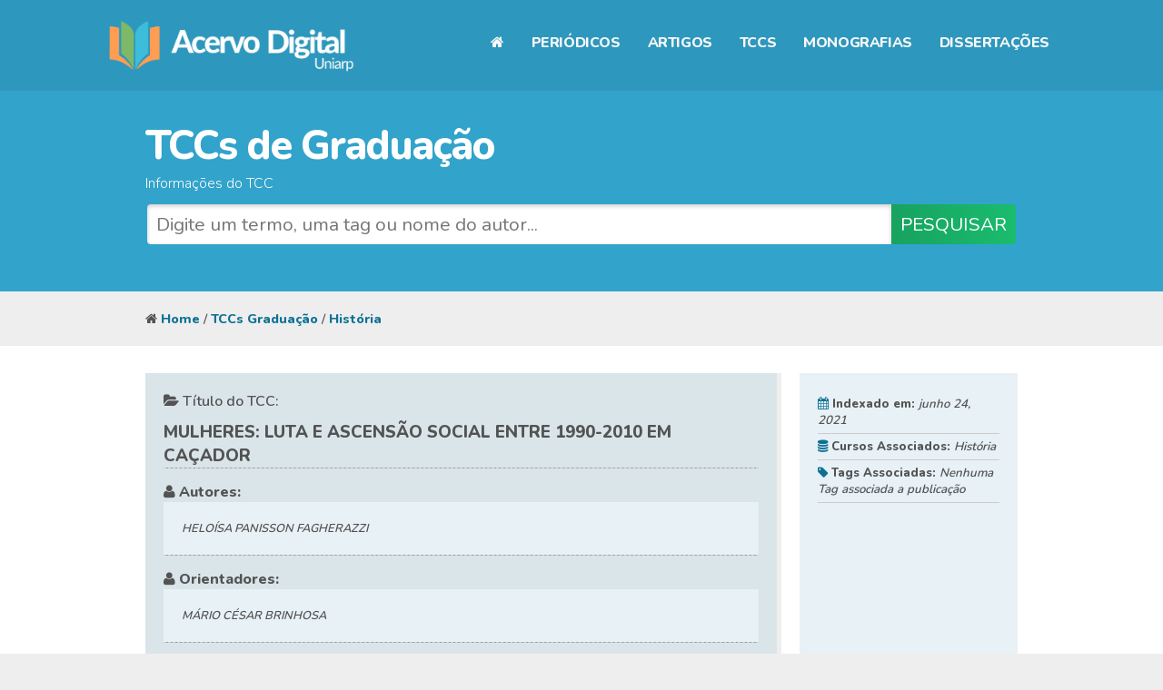

--- FILE ---
content_type: text/html; charset=UTF-8
request_url: https://acervo.uniarp.edu.br/?tcc_graduacao=mulheres-luta-e-ascensao-social-entre-1990-2010-em-cacador
body_size: 5642
content:
<!DOCTYPE html>
	<html lang="pt-br">
		<head>
			<title>  Mulheres: luta e ascensão social entre 1990-2010 em Caçador - Periódicos e Repositório Digital Uniarp</title>
			<meta charset="utf-8">
			<meta name="viewport" content="width=device-width, initial-scale=1,user-scalable=no">
			<link rel="stylesheet" href="https://acervo.uniarp.edu.br/wp-content/themes/Acerv1/style.css?v=2026-01-20_08:04" type="text/css" >
			<link rel='stylesheet' id='font-awesome-css'  href='https://maxcdn.bootstrapcdn.com/font-awesome/4.5.0/css/font-awesome.min.css?ver=4.7.19' type='text/css' media='all' />
			<link rel="icon" type="image/png" sizes="32x32" href="https://acervo.uniarp.edu.br/wp-content/themes/Acerv1/img_/favicon-32x32.png">
			<link rel="icon" type="image/png" sizes="96x96" href="https://acervo.uniarp.edu.br/wp-content/themes/Acerv1/img_/favicon-96x96.png">
			<link rel="icon" type="image/png" sizes="16x16" href="https://acervo.uniarp.edu.br/wp-content/themes/Acerv1/img_/favicon-16x16.png">
			<link rel="manifest" href="/manifest.json">
			<meta name="msapplication-TileColor" content="#ffffff">
			<meta name="msapplication-TileImage" content="https://acervo.uniarp.edu.br/wp-content/themes/Acerv1/img_/ms-icon-144x144.png">
			<meta name="theme-color" content="#ffffff">			
			<meta name='robots' content='noindex, nofollow' />
<script type="text/javascript">
window._wpemojiSettings = {"baseUrl":"https:\/\/s.w.org\/images\/core\/emoji\/14.0.0\/72x72\/","ext":".png","svgUrl":"https:\/\/s.w.org\/images\/core\/emoji\/14.0.0\/svg\/","svgExt":".svg","source":{"concatemoji":"https:\/\/acervo.uniarp.edu.br\/wp-includes\/js\/wp-emoji-release.min.js?ver=6.2.2"}};
/*! This file is auto-generated */
!function(e,a,t){var n,r,o,i=a.createElement("canvas"),p=i.getContext&&i.getContext("2d");function s(e,t){p.clearRect(0,0,i.width,i.height),p.fillText(e,0,0);e=i.toDataURL();return p.clearRect(0,0,i.width,i.height),p.fillText(t,0,0),e===i.toDataURL()}function c(e){var t=a.createElement("script");t.src=e,t.defer=t.type="text/javascript",a.getElementsByTagName("head")[0].appendChild(t)}for(o=Array("flag","emoji"),t.supports={everything:!0,everythingExceptFlag:!0},r=0;r<o.length;r++)t.supports[o[r]]=function(e){if(p&&p.fillText)switch(p.textBaseline="top",p.font="600 32px Arial",e){case"flag":return s("\ud83c\udff3\ufe0f\u200d\u26a7\ufe0f","\ud83c\udff3\ufe0f\u200b\u26a7\ufe0f")?!1:!s("\ud83c\uddfa\ud83c\uddf3","\ud83c\uddfa\u200b\ud83c\uddf3")&&!s("\ud83c\udff4\udb40\udc67\udb40\udc62\udb40\udc65\udb40\udc6e\udb40\udc67\udb40\udc7f","\ud83c\udff4\u200b\udb40\udc67\u200b\udb40\udc62\u200b\udb40\udc65\u200b\udb40\udc6e\u200b\udb40\udc67\u200b\udb40\udc7f");case"emoji":return!s("\ud83e\udef1\ud83c\udffb\u200d\ud83e\udef2\ud83c\udfff","\ud83e\udef1\ud83c\udffb\u200b\ud83e\udef2\ud83c\udfff")}return!1}(o[r]),t.supports.everything=t.supports.everything&&t.supports[o[r]],"flag"!==o[r]&&(t.supports.everythingExceptFlag=t.supports.everythingExceptFlag&&t.supports[o[r]]);t.supports.everythingExceptFlag=t.supports.everythingExceptFlag&&!t.supports.flag,t.DOMReady=!1,t.readyCallback=function(){t.DOMReady=!0},t.supports.everything||(n=function(){t.readyCallback()},a.addEventListener?(a.addEventListener("DOMContentLoaded",n,!1),e.addEventListener("load",n,!1)):(e.attachEvent("onload",n),a.attachEvent("onreadystatechange",function(){"complete"===a.readyState&&t.readyCallback()})),(e=t.source||{}).concatemoji?c(e.concatemoji):e.wpemoji&&e.twemoji&&(c(e.twemoji),c(e.wpemoji)))}(window,document,window._wpemojiSettings);
</script>
<style type="text/css">
img.wp-smiley,
img.emoji {
	display: inline !important;
	border: none !important;
	box-shadow: none !important;
	height: 1em !important;
	width: 1em !important;
	margin: 0 0.07em !important;
	vertical-align: -0.1em !important;
	background: none !important;
	padding: 0 !important;
}
</style>
	<link rel='stylesheet' id='wp-block-library-css' href='https://acervo.uniarp.edu.br/wp-includes/css/dist/block-library/style.min.css?ver=6.2.2' type='text/css' media='all' />
<link rel='stylesheet' id='classic-theme-styles-css' href='https://acervo.uniarp.edu.br/wp-includes/css/classic-themes.min.css?ver=6.2.2' type='text/css' media='all' />
<style id='global-styles-inline-css' type='text/css'>
body{--wp--preset--color--black: #000000;--wp--preset--color--cyan-bluish-gray: #abb8c3;--wp--preset--color--white: #ffffff;--wp--preset--color--pale-pink: #f78da7;--wp--preset--color--vivid-red: #cf2e2e;--wp--preset--color--luminous-vivid-orange: #ff6900;--wp--preset--color--luminous-vivid-amber: #fcb900;--wp--preset--color--light-green-cyan: #7bdcb5;--wp--preset--color--vivid-green-cyan: #00d084;--wp--preset--color--pale-cyan-blue: #8ed1fc;--wp--preset--color--vivid-cyan-blue: #0693e3;--wp--preset--color--vivid-purple: #9b51e0;--wp--preset--gradient--vivid-cyan-blue-to-vivid-purple: linear-gradient(135deg,rgba(6,147,227,1) 0%,rgb(155,81,224) 100%);--wp--preset--gradient--light-green-cyan-to-vivid-green-cyan: linear-gradient(135deg,rgb(122,220,180) 0%,rgb(0,208,130) 100%);--wp--preset--gradient--luminous-vivid-amber-to-luminous-vivid-orange: linear-gradient(135deg,rgba(252,185,0,1) 0%,rgba(255,105,0,1) 100%);--wp--preset--gradient--luminous-vivid-orange-to-vivid-red: linear-gradient(135deg,rgba(255,105,0,1) 0%,rgb(207,46,46) 100%);--wp--preset--gradient--very-light-gray-to-cyan-bluish-gray: linear-gradient(135deg,rgb(238,238,238) 0%,rgb(169,184,195) 100%);--wp--preset--gradient--cool-to-warm-spectrum: linear-gradient(135deg,rgb(74,234,220) 0%,rgb(151,120,209) 20%,rgb(207,42,186) 40%,rgb(238,44,130) 60%,rgb(251,105,98) 80%,rgb(254,248,76) 100%);--wp--preset--gradient--blush-light-purple: linear-gradient(135deg,rgb(255,206,236) 0%,rgb(152,150,240) 100%);--wp--preset--gradient--blush-bordeaux: linear-gradient(135deg,rgb(254,205,165) 0%,rgb(254,45,45) 50%,rgb(107,0,62) 100%);--wp--preset--gradient--luminous-dusk: linear-gradient(135deg,rgb(255,203,112) 0%,rgb(199,81,192) 50%,rgb(65,88,208) 100%);--wp--preset--gradient--pale-ocean: linear-gradient(135deg,rgb(255,245,203) 0%,rgb(182,227,212) 50%,rgb(51,167,181) 100%);--wp--preset--gradient--electric-grass: linear-gradient(135deg,rgb(202,248,128) 0%,rgb(113,206,126) 100%);--wp--preset--gradient--midnight: linear-gradient(135deg,rgb(2,3,129) 0%,rgb(40,116,252) 100%);--wp--preset--duotone--dark-grayscale: url('#wp-duotone-dark-grayscale');--wp--preset--duotone--grayscale: url('#wp-duotone-grayscale');--wp--preset--duotone--purple-yellow: url('#wp-duotone-purple-yellow');--wp--preset--duotone--blue-red: url('#wp-duotone-blue-red');--wp--preset--duotone--midnight: url('#wp-duotone-midnight');--wp--preset--duotone--magenta-yellow: url('#wp-duotone-magenta-yellow');--wp--preset--duotone--purple-green: url('#wp-duotone-purple-green');--wp--preset--duotone--blue-orange: url('#wp-duotone-blue-orange');--wp--preset--font-size--small: 13px;--wp--preset--font-size--medium: 20px;--wp--preset--font-size--large: 36px;--wp--preset--font-size--x-large: 42px;--wp--preset--spacing--20: 0.44rem;--wp--preset--spacing--30: 0.67rem;--wp--preset--spacing--40: 1rem;--wp--preset--spacing--50: 1.5rem;--wp--preset--spacing--60: 2.25rem;--wp--preset--spacing--70: 3.38rem;--wp--preset--spacing--80: 5.06rem;--wp--preset--shadow--natural: 6px 6px 9px rgba(0, 0, 0, 0.2);--wp--preset--shadow--deep: 12px 12px 50px rgba(0, 0, 0, 0.4);--wp--preset--shadow--sharp: 6px 6px 0px rgba(0, 0, 0, 0.2);--wp--preset--shadow--outlined: 6px 6px 0px -3px rgba(255, 255, 255, 1), 6px 6px rgba(0, 0, 0, 1);--wp--preset--shadow--crisp: 6px 6px 0px rgba(0, 0, 0, 1);}:where(.is-layout-flex){gap: 0.5em;}body .is-layout-flow > .alignleft{float: left;margin-inline-start: 0;margin-inline-end: 2em;}body .is-layout-flow > .alignright{float: right;margin-inline-start: 2em;margin-inline-end: 0;}body .is-layout-flow > .aligncenter{margin-left: auto !important;margin-right: auto !important;}body .is-layout-constrained > .alignleft{float: left;margin-inline-start: 0;margin-inline-end: 2em;}body .is-layout-constrained > .alignright{float: right;margin-inline-start: 2em;margin-inline-end: 0;}body .is-layout-constrained > .aligncenter{margin-left: auto !important;margin-right: auto !important;}body .is-layout-constrained > :where(:not(.alignleft):not(.alignright):not(.alignfull)){max-width: var(--wp--style--global--content-size);margin-left: auto !important;margin-right: auto !important;}body .is-layout-constrained > .alignwide{max-width: var(--wp--style--global--wide-size);}body .is-layout-flex{display: flex;}body .is-layout-flex{flex-wrap: wrap;align-items: center;}body .is-layout-flex > *{margin: 0;}:where(.wp-block-columns.is-layout-flex){gap: 2em;}.has-black-color{color: var(--wp--preset--color--black) !important;}.has-cyan-bluish-gray-color{color: var(--wp--preset--color--cyan-bluish-gray) !important;}.has-white-color{color: var(--wp--preset--color--white) !important;}.has-pale-pink-color{color: var(--wp--preset--color--pale-pink) !important;}.has-vivid-red-color{color: var(--wp--preset--color--vivid-red) !important;}.has-luminous-vivid-orange-color{color: var(--wp--preset--color--luminous-vivid-orange) !important;}.has-luminous-vivid-amber-color{color: var(--wp--preset--color--luminous-vivid-amber) !important;}.has-light-green-cyan-color{color: var(--wp--preset--color--light-green-cyan) !important;}.has-vivid-green-cyan-color{color: var(--wp--preset--color--vivid-green-cyan) !important;}.has-pale-cyan-blue-color{color: var(--wp--preset--color--pale-cyan-blue) !important;}.has-vivid-cyan-blue-color{color: var(--wp--preset--color--vivid-cyan-blue) !important;}.has-vivid-purple-color{color: var(--wp--preset--color--vivid-purple) !important;}.has-black-background-color{background-color: var(--wp--preset--color--black) !important;}.has-cyan-bluish-gray-background-color{background-color: var(--wp--preset--color--cyan-bluish-gray) !important;}.has-white-background-color{background-color: var(--wp--preset--color--white) !important;}.has-pale-pink-background-color{background-color: var(--wp--preset--color--pale-pink) !important;}.has-vivid-red-background-color{background-color: var(--wp--preset--color--vivid-red) !important;}.has-luminous-vivid-orange-background-color{background-color: var(--wp--preset--color--luminous-vivid-orange) !important;}.has-luminous-vivid-amber-background-color{background-color: var(--wp--preset--color--luminous-vivid-amber) !important;}.has-light-green-cyan-background-color{background-color: var(--wp--preset--color--light-green-cyan) !important;}.has-vivid-green-cyan-background-color{background-color: var(--wp--preset--color--vivid-green-cyan) !important;}.has-pale-cyan-blue-background-color{background-color: var(--wp--preset--color--pale-cyan-blue) !important;}.has-vivid-cyan-blue-background-color{background-color: var(--wp--preset--color--vivid-cyan-blue) !important;}.has-vivid-purple-background-color{background-color: var(--wp--preset--color--vivid-purple) !important;}.has-black-border-color{border-color: var(--wp--preset--color--black) !important;}.has-cyan-bluish-gray-border-color{border-color: var(--wp--preset--color--cyan-bluish-gray) !important;}.has-white-border-color{border-color: var(--wp--preset--color--white) !important;}.has-pale-pink-border-color{border-color: var(--wp--preset--color--pale-pink) !important;}.has-vivid-red-border-color{border-color: var(--wp--preset--color--vivid-red) !important;}.has-luminous-vivid-orange-border-color{border-color: var(--wp--preset--color--luminous-vivid-orange) !important;}.has-luminous-vivid-amber-border-color{border-color: var(--wp--preset--color--luminous-vivid-amber) !important;}.has-light-green-cyan-border-color{border-color: var(--wp--preset--color--light-green-cyan) !important;}.has-vivid-green-cyan-border-color{border-color: var(--wp--preset--color--vivid-green-cyan) !important;}.has-pale-cyan-blue-border-color{border-color: var(--wp--preset--color--pale-cyan-blue) !important;}.has-vivid-cyan-blue-border-color{border-color: var(--wp--preset--color--vivid-cyan-blue) !important;}.has-vivid-purple-border-color{border-color: var(--wp--preset--color--vivid-purple) !important;}.has-vivid-cyan-blue-to-vivid-purple-gradient-background{background: var(--wp--preset--gradient--vivid-cyan-blue-to-vivid-purple) !important;}.has-light-green-cyan-to-vivid-green-cyan-gradient-background{background: var(--wp--preset--gradient--light-green-cyan-to-vivid-green-cyan) !important;}.has-luminous-vivid-amber-to-luminous-vivid-orange-gradient-background{background: var(--wp--preset--gradient--luminous-vivid-amber-to-luminous-vivid-orange) !important;}.has-luminous-vivid-orange-to-vivid-red-gradient-background{background: var(--wp--preset--gradient--luminous-vivid-orange-to-vivid-red) !important;}.has-very-light-gray-to-cyan-bluish-gray-gradient-background{background: var(--wp--preset--gradient--very-light-gray-to-cyan-bluish-gray) !important;}.has-cool-to-warm-spectrum-gradient-background{background: var(--wp--preset--gradient--cool-to-warm-spectrum) !important;}.has-blush-light-purple-gradient-background{background: var(--wp--preset--gradient--blush-light-purple) !important;}.has-blush-bordeaux-gradient-background{background: var(--wp--preset--gradient--blush-bordeaux) !important;}.has-luminous-dusk-gradient-background{background: var(--wp--preset--gradient--luminous-dusk) !important;}.has-pale-ocean-gradient-background{background: var(--wp--preset--gradient--pale-ocean) !important;}.has-electric-grass-gradient-background{background: var(--wp--preset--gradient--electric-grass) !important;}.has-midnight-gradient-background{background: var(--wp--preset--gradient--midnight) !important;}.has-small-font-size{font-size: var(--wp--preset--font-size--small) !important;}.has-medium-font-size{font-size: var(--wp--preset--font-size--medium) !important;}.has-large-font-size{font-size: var(--wp--preset--font-size--large) !important;}.has-x-large-font-size{font-size: var(--wp--preset--font-size--x-large) !important;}
.wp-block-navigation a:where(:not(.wp-element-button)){color: inherit;}
:where(.wp-block-columns.is-layout-flex){gap: 2em;}
.wp-block-pullquote{font-size: 1.5em;line-height: 1.6;}
</style>
<link rel="https://api.w.org/" href="https://acervo.uniarp.edu.br/wp-json/" /><link rel="EditURI" type="application/rsd+xml" title="RSD" href="https://acervo.uniarp.edu.br/xmlrpc.php?rsd" />
<link rel="wlwmanifest" type="application/wlwmanifest+xml" href="https://acervo.uniarp.edu.br/wp-includes/wlwmanifest.xml" />
<meta name="generator" content="WordPress 6.2.2" />
<link rel="canonical" href="https://acervo.uniarp.edu.br/?tcc_graduacao=mulheres-luta-e-ascensao-social-entre-1990-2010-em-cacador" />
<link rel='shortlink' href='https://acervo.uniarp.edu.br/?p=1768' />
<link rel="alternate" type="application/json+oembed" href="https://acervo.uniarp.edu.br/wp-json/oembed/1.0/embed?url=https%3A%2F%2Facervo.uniarp.edu.br%2F%3Ftcc_graduacao%3Dmulheres-luta-e-ascensao-social-entre-1990-2010-em-cacador" />
<link rel="alternate" type="text/xml+oembed" href="https://acervo.uniarp.edu.br/wp-json/oembed/1.0/embed?url=https%3A%2F%2Facervo.uniarp.edu.br%2F%3Ftcc_graduacao%3Dmulheres-luta-e-ascensao-social-entre-1990-2010-em-cacador&#038;format=xml" />
			<!-- Global site tag (gtag.js) - Google Analytics -->
			<script async src="https://www.googletagmanager.com/gtag/js?id=G-LKE1JC3T23"></script>
			<script>
			  window.dataLayer = window.dataLayer || [];
			  function gtag(){dataLayer.push(arguments);}
			  gtag('js', new Date());

			  gtag('config', 'G-LKE1JC3T23');
			</script>				
		</head>
		<body>
			<div class="header_bg">
				<div class="header">
					<a href="https://acervo.uniarp.edu.br" class="logo_header"></a>
					<nav>
					<ul id="menu_list" class="header_menu">
						<li><a class="" href="https://acervo.uniarp.edu.br"><i class="fa fa-home"></i></a></li>
						<li><a class="" href="https://acervo.uniarp.edu.br/periodicos-externos/">Periódicos</a></li>
						<li><a class="" href="https://acervo.uniarp.edu.br/artigos-graduacao/">Artigos</a></li>
						<li style="display: none"><a class="" href="https://acervo.uniarp.edu.br/livros/">Livros</a></li>
						<li><a class="" href="https://acervo.uniarp.edu.br/tccs-graduacao/">TCCs</a></li>
						<li><a class="" href="https://acervo.uniarp.edu.br/monografias-pos-graduacao/">Monografias</a></li>
						<li><a class="" href="https://acervo.uniarp.edu.br/dissertacoes/">Dissertações</a></li>
					</ul>
					</nav>	
				</div>
			</div>			<div class="search_bg pg_bg_s">
				<div class="search page conteiner_c">
					<h1>TCCs de Graduação</h1>
					<span><strong></strong> Informações do TCC</span>
														<form role="search" method="get" id="searchform" action="https://acervo.uniarp.edu.br/">
						<input type="text" name="s" placeholder="Digite um termo, uma tag ou nome do autor..." class="term" value="">
						<button class="search">PESQUISAR</button>
					</form>				</div>
			</div>
			<div class="status_bloc conteiner_c">
				<div class="breadcrumbs"><i class="fa fa-home"></i> <a href="https://acervo.uniarp.edu.br">Home</a> / <a href="https://acervo.uniarp.edu.br/tccs-graduacao/">TCCs Graduação</a> / <a href="https://acervo.uniarp.edu.br/tccs-graduacao/historia/">História</a></div>
			</div>			
			<div class="home_bloc_bg">
				<div class="home_bloc conteiner_c">
										<div class="single_per_title _articleViewSid">
						<span><i class="fa fa-folder-open"></i> Título do TCC: </span>
						<h3 class="single_per">Mulheres: luta e ascensão social entre 1990-2010 em caçador</h3>
						<hr>
						<span><i class="fa fa-user"></i> <strong>Autores:</strong> </span>
						<p><em>Heloísa Panisson Fagherazzi</em></p>
						<hr>
						<span><i class="fa fa-user"></i> <strong>Orientadores:</strong> </span>
						<p><em>Mário César Brinhosa</em></p>
						<hr>						
						<span><i class="fa fa-tag"></i> <strong>Assunto:</strong> </span>
						<p><em>Feminismo, Gênero Brasil, Mundo, Santa Catarina, Caçador</em></p>
						<hr>
						<span><i class="fa fa-tag"></i> <strong>Resumo:</strong> </span>
						<p><em>Esse trabalho consta de pesquisa bibliográfica na qual foram coletados os dados para substanciar o referencial teórico. Esse trabalho teve a duração de um ano e seis meses. Tem um panorama das relações de gênero desde o Paleolítico (rapidamente) até o século XXI. Sendo brevemente consideradas as esferas política, econômica, artística, religiosa, dando a maior integração possível durante a história humana. Como não solvida atualmente a desigualdade entre homens e mulheres, e por nossa contemporaneidade vir trilhando o resgate do Sagrado Feminino, como parte criativa na transformação do mundo, tal tema foi escolhido pelo autora a fim de entender como historicamente, tal mudanças vem interferir no âmbito local, especificamente Caçador, Santa Catarina.</em></p>
						<hr>
						<span><i class="fa fa-file"></i> <strong>Acesso ao Documento:</strong> </span>
						<br><br>
						<small style="display: block;padding:5px; border:1px solid #ccc;border-radius: 6px">Para solicitar o acesso ao documento na íntegra entre em contato através do email: biblioteca@uniarp.edu.br informado o código do documento: <br><br> https://acervo.uniarp.edu.br/?p=1768<br><br></small><br><br>
						<!--<span><i class="fa fa-file"></i> <strong>PDF:</strong> </span>
						<br>
						<a target="_blank" class="down" href="https://acervo.uniarp.edu.br/wp-content/uploads/tccs-graduacao/Mulheres-luta-e-ascensao-social-entre-1990-2010-em-Cacador.-Heloisa-Panisson-Fagherezzi.2014.pdf"><i class="fa fa-arrow-down"></i> Download</a>
						<br><br>
							<div class="pdf_hold">
													</div>-->
					</div>
					<div class="single_per_data">
						<h5><i class="fa fa-calendar"></i> <strong>Indexado em:</strong> <em>junho 24, 2021</em></h5>
						<h5><i class="fa fa-database"></i> <strong>Cursos Associados: </strong> <em>História</em></h5>
						<h5><i class="fa fa-tag"></i> <strong>Tags Associadas: </strong> <em>Nenhuma Tag associada a publicação</em></h5>
					</div>	
																		
				</div>
			</div>
			<div class="footer_bg">
				<div class="footer">
					<div>
						<p><i class="fa fa-bullhorn"></i> Sobre o Acervo Digital Uniarp
							<br><br>
							O Acervo Digital da Uniarp é um Indexador de conteúdo acadêmico, e o seu principal objetivo é unificar as diferentes fontes de pesquisa em um só lugar, o indexador abrange periódicos externos, tccs, monografias, dissertações e artigos produzidos pelos acadêmicos da universidade.
							<br>
							<small><a href="https://acervo.uniarp.edu.br/wp-admin"><i class="fa fa-user"></i> Login</a></small>
						</p>
					</div>
					<div>
						<a target="_blank" href="https://uniarp.edu.br">Universidade Alto Vale do Rio do Peixe</a>
						<br>
						<img src="https://acervo.uniarp.edu.br/wp-content/themes/Acerv1/img_/logo_acervo_branca.png" />
						<br>
						<img src="https://egresso.uniarp.edu.br/img_/top_logo.png" />
					</div>
				</div>
			</div>
					</body>
	</html>	